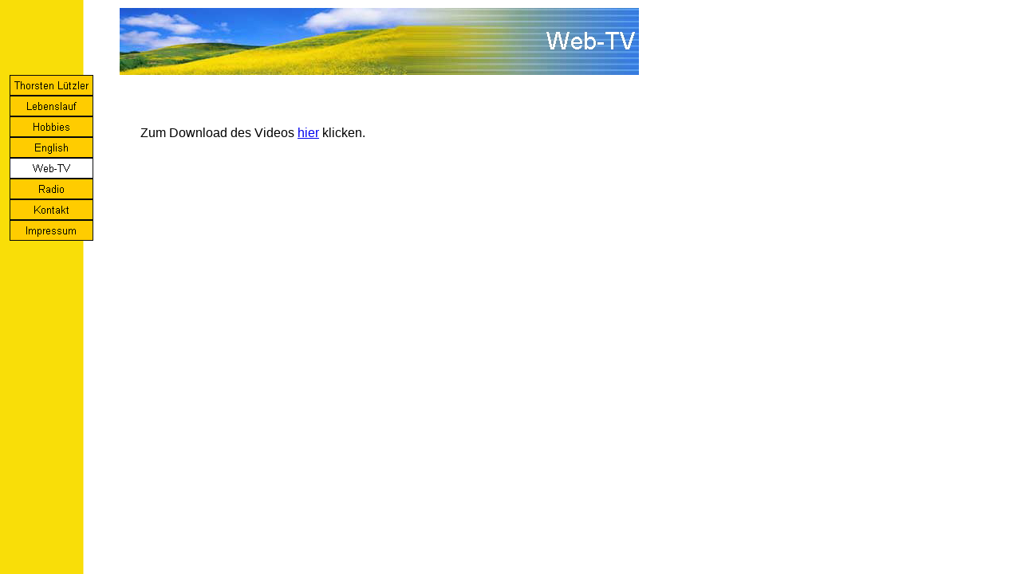

--- FILE ---
content_type: text/html
request_url: http://thorsten-luetzler.de/html/web-tv.html
body_size: 1541
content:

<!DOCTYPE HTML PUBLIC "-//W3C//DTD HTML 4.0 Transitional//EN">
<HTML>
<HEAD>
<META HTTP-EQUIV="Content-Type" CONTENT="text/html; charset=ISO-8859-1">
<META NAME="Generator" CONTENT="NetObjects Fusion 7.5 für Windows">
<TITLE>Web-TV</TITLE>
<SCRIPT>
<!--
function F_loadRollover(){} function F_roll(){}
//-->
</SCRIPT>
<SCRIPT LANGUAGE="JavaScript1.2" SRC="../assets/rollover.js"></SCRIPT>
</HEAD>
<BODY NOF="(MB=(DefaultMasterBorder, 94, 895, 150, 10), L=(WebTVLayout, 651, 378))" BGCOLOR="#FFFFFF" BACKGROUND="../assets/images/background_yellow_1400.gif" TEXT="#000000" TOPMARGIN=0 LEFTMARGIN=0 MARGINWIDTH=0 MARGINHEIGHT=0>
    <TABLE CELLPADDING=0 CELLSPACING=0 BORDER=0 WIDTH=801 NOF=LY>
        <TR VALIGN=TOP ALIGN=LEFT>
            <TD>
                <TABLE BORDER=0 CELLSPACING=0 CELLPADDING=0 WIDTH=117 NOF=LY>
                    <TR VALIGN=TOP ALIGN=LEFT>
                        <TD WIDTH=12 HEIGHT=94><IMG SRC="../assets/images/autogen/clearpixel.gif" WIDTH=12 HEIGHT=1 BORDER=0 ALT=""></TD>
                        <TD></TD>
                    </TR>
                    <TR VALIGN=TOP ALIGN=LEFT>
                        <TD HEIGHT=208></TD>
                        <TD WIDTH=105>
                            <TABLE ID="NavigationBar1" BORDER=0 CELLSPACING=0 CELLPADDING=0 NOF=NB_FYVPNY120 WIDTH=105>
                                <TR VALIGN=TOP ALIGN=LEFT>
                                    <TD WIDTH=105 HEIGHT=26><A HREF="../index.html" onMouseOver="F_roll('Navigationsschaltflaeche1',1)" onMouseOut="F_roll('Navigationsschaltflaeche1',0)"><IMG ID="Navigationsschaltflaeche1" NAME="Navigationsschaltflaeche1" HEIGHT=26 WIDTH=105 SRC="../assets/images/autogen/Thorsten_Lutzler_Nbutton_yellow.gif" onLoad="F_loadRollover(this,'Thorsten_Lutzler_NRbutton_green.gif',0)" BORDER=0 ALT="Thorsten Lützler" TITLE="Thorsten Lützler"></A></TD>
                                </TR>
                                <TR VALIGN=TOP ALIGN=LEFT>
                                    <TD WIDTH=105 HEIGHT=26><A HREF="../html/lebenslauf.html" onMouseOver="F_roll('Navigationsschaltflaeche2',1)" onMouseOut="F_roll('Navigationsschaltflaeche2',0)"><IMG ID="Navigationsschaltflaeche2" NAME="Navigationsschaltflaeche2" HEIGHT=26 WIDTH=105 SRC="../assets/images/autogen/Lebenslauf_Nbutton_yellow.gif" onLoad="F_loadRollover(this,'Lebenslauf_NRbutton_green.gif',0)" BORDER=0 ALT="Lebenslauf" TITLE="Lebenslauf"></A></TD>
                                </TR>
                                <TR VALIGN=TOP ALIGN=LEFT>
                                    <TD WIDTH=105 HEIGHT=26><A HREF="../html/hobbies.html" onMouseOver="F_roll('Navigationsschaltflaeche3',1)" onMouseOut="F_roll('Navigationsschaltflaeche3',0)"><IMG ID="Navigationsschaltflaeche3" NAME="Navigationsschaltflaeche3" HEIGHT=26 WIDTH=105 SRC="../assets/images/autogen/Hobbies_Nbutton_yellow.gif" onLoad="F_loadRollover(this,'Hobbies_NRbutton_green.gif',0)" BORDER=0 ALT="Hobbies" TITLE="Hobbies"></A></TD>
                                </TR>
                                <TR VALIGN=TOP ALIGN=LEFT>
                                    <TD WIDTH=105 HEIGHT=26><A HREF="../html/english.html" onMouseOver="F_roll('Navigationsschaltflaeche4',1)" onMouseOut="F_roll('Navigationsschaltflaeche4',0)"><IMG ID="Navigationsschaltflaeche4" NAME="Navigationsschaltflaeche4" HEIGHT=26 WIDTH=105 SRC="../assets/images/autogen/English_Nbutton_yellow.gif" onLoad="F_loadRollover(this,'English_NRbutton_green.gif',0)" BORDER=0 ALT="English" TITLE="English"></A></TD>
                                </TR>
                                <TR VALIGN=TOP ALIGN=LEFT>
                                    <TD WIDTH=105 HEIGHT=26><A HREF="../html/web-tv.html" onMouseOver="F_roll('Navigationsschaltflaeche5',1)" onMouseOut="F_roll('Navigationsschaltflaeche5',0)"><IMG ID="Navigationsschaltflaeche5" NAME="Navigationsschaltflaeche5" HEIGHT=26 WIDTH=105 SRC="../assets/images/autogen/Web-TV_Hbutton_white.gif" onLoad="F_loadRollover(this,'Web-TV_HRbutton_blue.gif',0)" BORDER=0 ALT="Web-TV" TITLE="Web-TV"></A></TD>
                                </TR>
                                <TR VALIGN=TOP ALIGN=LEFT>
                                    <TD WIDTH=105 HEIGHT=26><A HREF="../html/radio.html" onMouseOver="F_roll('Navigationsschaltflaeche6',1)" onMouseOut="F_roll('Navigationsschaltflaeche6',0)"><IMG ID="Navigationsschaltflaeche6" NAME="Navigationsschaltflaeche6" HEIGHT=26 WIDTH=105 SRC="../assets/images/autogen/Radio_Nbutton_yellow.gif" onLoad="F_loadRollover(this,'Radio_NRbutton_green.gif',0)" BORDER=0 ALT="Radio" TITLE="Radio"></A></TD>
                                </TR>
                                <TR VALIGN=TOP ALIGN=LEFT>
                                    <TD WIDTH=105 HEIGHT=26><A HREF="../html/kontakt.html" onMouseOver="F_roll('Navigationsschaltflaeche7',1)" onMouseOut="F_roll('Navigationsschaltflaeche7',0)"><IMG ID="Navigationsschaltflaeche7" NAME="Navigationsschaltflaeche7" HEIGHT=26 WIDTH=105 SRC="../assets/images/autogen/Kontakt_Nbutton_yellow.gif" onLoad="F_loadRollover(this,'Kontakt_NRbutton_green.gif',0)" BORDER=0 ALT="Kontakt" TITLE="Kontakt"></A></TD>
                                </TR>
                                <TR VALIGN=TOP ALIGN=LEFT>
                                    <TD WIDTH=105 HEIGHT=26><A HREF="../html/impressum.html" onMouseOver="F_roll('Navigationsschaltflaeche8',1)" onMouseOut="F_roll('Navigationsschaltflaeche8',0)"><IMG ID="Navigationsschaltflaeche8" NAME="Navigationsschaltflaeche8" HEIGHT=26 WIDTH=105 SRC="../assets/images/autogen/Impressum_Nbutton_yellow.gif" onLoad="F_loadRollover(this,'Impressum_NRbutton_green.gif',0)" BORDER=0 ALT="Impressum" TITLE="Impressum"></A></TD>
                                </TR>
                            </TABLE>
                        </TD>
                    </TR>
                </TABLE>
            </TD>
            <TD>
                <TABLE BORDER=0 CELLSPACING=0 CELLPADDING=0 WIDTH=684 NOF=LY>
                    <TR VALIGN=TOP ALIGN=LEFT>
                        <TD WIDTH=33 HEIGHT=10><IMG SRC="../assets/images/autogen/clearpixel.gif" WIDTH=33 HEIGHT=1 BORDER=0 ALT=""></TD>
                        <TD WIDTH=26><IMG SRC="../assets/images/autogen/clearpixel.gif" WIDTH=26 HEIGHT=1 BORDER=0 ALT=""></TD>
                        <TD WIDTH=543><IMG SRC="../assets/images/autogen/clearpixel.gif" WIDTH=543 HEIGHT=1 BORDER=0 ALT=""></TD>
                        <TD WIDTH=82><IMG SRC="../assets/images/autogen/clearpixel.gif" WIDTH=82 HEIGHT=1 BORDER=0 ALT=""></TD>
                    </TR>
                    <TR VALIGN=TOP ALIGN=LEFT>
                        <TD HEIGHT=84></TD>
                        <TD COLSPAN=3 WIDTH=651><IMG ID="Banner1" HEIGHT=84 WIDTH=651 SRC="../assets/images/autogen/Web-TV_Nbanner.jpg" BORDER=0 ALT="Web-TV" TITLE="Web-TV" NOF=B_H></TD>
                    </TR>
                    <TR VALIGN=TOP ALIGN=LEFT>
                        <TD COLSPAN=4 HEIGHT=64></TD>
                    </TR>
                    <TR VALIGN=TOP ALIGN=LEFT>
                        <TD COLSPAN=2></TD>
                        <TD WIDTH=543>
                            <P><FONT FACE="Arial,Helvetica,Geneva,Sans-serif,sans-serif">Zum Download des Videos </FONT><A HREF="../DresdnerBank.mpg"><FONT FACE="Arial,Helvetica,Geneva,Sans-serif,sans-serif">hier</FONT></A><FONT FACE="Arial,Helvetica,Geneva,Sans-serif,sans-serif"> klicken.</FONT></P>
                        </TD>
                        <TD></TD>
                    </TR>
                </TABLE>
            </TD>
        </TR>
    </TABLE>
</BODY>
</HTML>
 